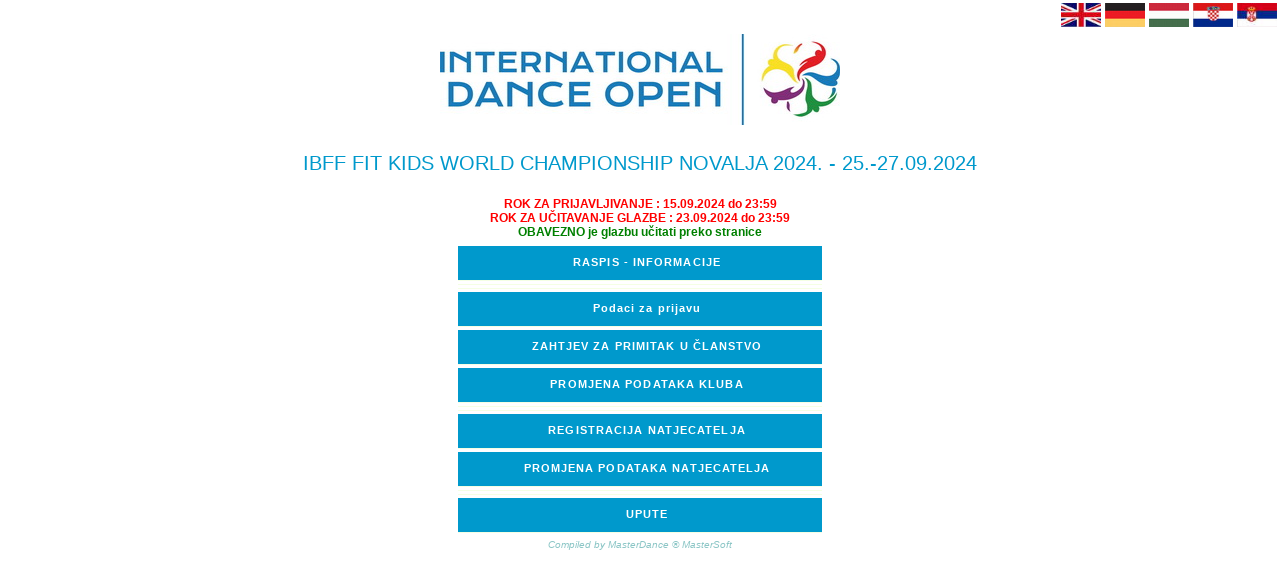

--- FILE ---
content_type: text/html; charset=UTF-8
request_url: http://internationaldanceopenregister.com/appms/cmp.php?tak=MS240925WC&lng=cro
body_size: 1166
content:
<!DOCTYPE html>
<html>
<head>
<meta charset="utf-8">
<link href="stil1.css" rel="stylesheet" type="text/css" />
<title>MasterDance Menu</title>
<link href="sweetalert2.css" rel="stylesheet" type="text/css">
<script src="sweetalert2.js"></script>
<script type="text/javascript" language="JavaScript">
<!--
function aalert(msg,nas,ico,foo,ok)
  {Swal.fire({text: msg, title: nas, ico: ico, footer: foo, confirmButtonColor: '#009F50', confirmButtonText: ok})
  }
</script>
</head>
<body>
<table width='100% 'border='0' align='center'><tr> <th></th> <th></th><th align='right'> <a href='cmp.php?tak=MS240925WC&lng=eng'><img src='eng.jpg' width='40' height='24' /></a> <a href='cmp.php?tak=MS240925WC&lng=ger'><img src='ger.jpg' width='40' height='24' /></a> <a href='cmp.php?tak=MS240925WC&lng=hun'><img src='hun.jpg' width='40' height='24' /></a> <a href='cmp.php?tak=MS240925WC&lng=cro'><img src='cro.jpg' width='40' height='24' /></a> <a href='cmp.php?tak=MS240925WC&lng=srb'><img src='srb.jpg' width='40' height='24' /></a></th></tr><tr><td colspan='3'><center><img src=cmp/bambi.jpg></center></td></tr></table><p align='center'><span class='quote'></p><h2 align='center'><span class='quote'>IBFF FIT KIDS WORLD CHAMPIONSHIP NOVALJA 2024. - 25.-27.09.2024</span></h2><table width='700' border='0' align='center'><tr> <td> <div class='smallText' align='center'><font color=red><b>ROK ZA PRIJAVLJIVANJE : 15.09.2024 do 23:59</b></font><br><font color=red><b>ROK ZA UČITAVANJE GLAZBE : 23.09.2024 do 23:59</b></font><br><font color='green'><b>OBAVEZNO je glazbu učitati preko stranice</b></font></div> </td> </tr><tr> <td><table width='370' border='0' align='center' cellpadding='0' cellspacing='3' id='navigation'><tr><td colspan=1><center><a href='cmp/MS240925WC.pdf' class='navText'>RASPIS - INFORMACIJE</a></center></td></tr><tr><td> </td></tr> <tr><td> </td></tr><tr><td colspan=1><center><a href='login.php?lng=cro&tak=MS240925WC&lmd=9' class='navText'>Podaci za prijavu</a></center></td></tr><tr><td colspan=1><center><a href='reg_klu.php?lng=cro&tak=MS240925WC' class='navText'>ZAHTJEV ZA PRIMITAK U ČLANSTVO</a></center></td></tr><tr><td colspan=1><center><a href='login.php?lng=cro&tak=MS240925WC&lmd=1' class='navText'>PROMJENA PODATAKA KLUBA</a></center></td></tr><tr><td> </td></tr> <tr><td> </td></tr><tr><td colspan=1><center><a href='login.php?lng=cro&tak=MS240925WC&lmd=2' class='navText'>REGISTRACIJA NATJECATELJA</a></center></td></tr><tr><td colspan=1><center><a href='login.php?lng=cro&tak=MS240925WC&lmd=3' class='navText'>PROMJENA PODATAKA NATJECATELJA</a></center></td></tr><tr><td> </td></tr> <tr><td> </td></tr><tr><td colspan=1><center><a href='javascript:window.open("help.php?lng=cro","_blank","top=120,left=20,height=600,width=1100")' class='navText'>UPUTE</a></center></td></tr></table></td></tr></table><font color='#8CC6C6' size='1' face='helvetica'><center><i>Compiled by MasterDance &reg; MasterSoft</i></center></font></body></html>

--- FILE ---
content_type: text/css
request_url: http://internationaldanceopenregister.com/appms/stil1.css
body_size: 923
content:
/* Global Styles */

body {
    margin:0px;
    background-color: #FFFFFF;
    color: #000000;
    font-family: Arial, Helvetica, sans-serif;
    font-size: 10pt;
}

td {font-family: Arial, Helvetica, sans-serif; font-size: 9pt;}

a { color: #99FFFF;}
a:hover {color: #5C743D;}

/* ID Styles */

#navigation td {border-bottom: 1px solid #F4FFE4;   color: #0066CC;}
#navigation a {color: #FFFFFF;  line-height:16px; letter-spacing:0.1em; text-decoration: none; display:block; padding:8px 6px 10px 20px; font-family: Arial, Helvetica, sans-serif; font-size: 11px;
               font-weight: bold; background-color: #0099CC; cursor: pointer;}
#navigation a:hover {color:#0099CC; background-color: #99FFFF;}

#logo   {font:24px Arial, Helvetica, sans-serif; color: #5C743D; letter-spacing:.2em; line-height:30px;}

#tagline { font:11px Arial, Helvetica, sans-serif; color: #993300; letter-spacing:.4em; line-height:18px;}

#monthformat  {border-bottom: 1px dashed #5C743D;}
#dateformat   {font:11px Arial, Helvetica, sans-serif; color: #993300; letter-spacing:.2em;}
#dateformat a {font:11px Arial, Helvetica, sans-serif; color: #993300; font-weight:bold; letter-spacing:0.1em; text-decoration:line-through;}
#dateformat a:hover {color: #F4FFE4; letter-spacing:.1em;}

/* Class Styles */

.bodyText  { font:11px Arial, Helvetica, sans-serif;       color:#0099FF;  line-height:20px; margin-top:0px;}
.pageName  { font: 18px Arial, Helvetica, sans-serif;      color: #99CC66; line-height:26px; letter-spacing:.21em;}
.subHeader { font: bold 11px Arial, Helvetica, sans-serif; color: #993300; line-height:22px; letter-spacing:.2em;}
.quote     { font: 20px Arial, Helvetica, sans-serif;      color: #0099CC; line-height:30px;}
.smallText { font: 12px Arial, Helvetica, sans-serif;      color: #0099CC;}
.navText   { font: 11px Arial, Helvetica, sans-serif;      color: #0000FF; line-height:16px; letter-spacing:0.1em; text-decoration: none;}

a:link {color: #0033CC;}
a:visited {color: #A21526;}

.style1  {font-family: Arial, Helvetica, sans-serif; font-size: 10pt; font-weight: bold;}
.style2  {font-family: Arial, Helvetica, sans-serif; font-size: 12pt; font-weight: bold;}
.style3  {font-family: Arial, Helvetica, sans-serif; font-size: 8pt;  color: #0033FF;   font-weight: bold;}
.style4  {font-family: Arial, Helvetica, sans-serif; font-size: 9pt;  color: #000000;}
.style5  {font-family: Arial, Helvetica, sans-serif; font-size: 16px; color: #0033FF;}
.style6  {font-family: Arial, Helvetica, sans-serif; font-size: 10pt; color: #FF0000; font-weight: bold; text-align: center;}
.style7  {font-family: Arial, Helvetica, sans-serif; font-size: 9pt;  color: #0033FF; text-align: center;}
.style8  {font-family: Arial, Helvetica, sans-serif; font-size: 12pt; color: #FF0000; font-weight: bold;}
.style9  {font-family: Arial, Helvetica, sans-serif; font-size: 12pt; color: #0033FF;}
.style10 {font-family: Arial, Helvetica, sans-serif; font-size: 10pt; font-weight: bold; color: #FFFFFF; background-color: #FF0000;}
.style11 {font-family: Arial, Helvetica, sans-serif; font-size: 10pt; font-weight: bold; color: #FFFFFF; background-color: #006633;}
.style12 {font-family: Arial, Helvetica, sans-serif; font-size: 10pt; font-weight: bold; color: #009900;}
.style16 {font-family: Arial, Helvetica, sans-serif; font-size: 10pt; color: #0033FF; font-weight: bold; text-align: center;}
.style17 {font-family: Arial, Helvetica, sans-serif; font-size: 10pt; color: #006633; font-weight: bold; text-align: center;}
.style31 {font-family: Arial, Helvetica, sans-serif; font-size: ppx;  color: #0033FF;}
.style32 {font-family: Arial, Helvetica, sans-serif; font-size: 16pt; color: #0033FF;}

.boja01 {color: #FF0000; font-family: Arial, Helvetica, sans-serif; font-weight: bold; font-size: 12pt;}
.boja02 {background-color: #999999; text-align: right; color: #000000;}
.boja03 {background-color: #006699; color: #FFFFFF; font-size: 10pt; font-family: Arial, Helvetica, sans-serif;}
.boja04 {background-color: #77E3FF; color: #000000; text-align: right;}
.boja05 {background-color: #00CCFF; color: #000000; text-align: right;}
.boja06 {background-color: #006699; color: #FFFFFF; text-align: right; font-size: 9pt; font-family: Arial, Helvetica, sans-serif; font-weight: bold;}
.boja07 {color: #999999; font-family: Arial, Helvetica, sans-serif; font-size: 9px; text-align: center;}
.boja08 {background-color: #00FF8C; color: #000000; text-align: right;}
